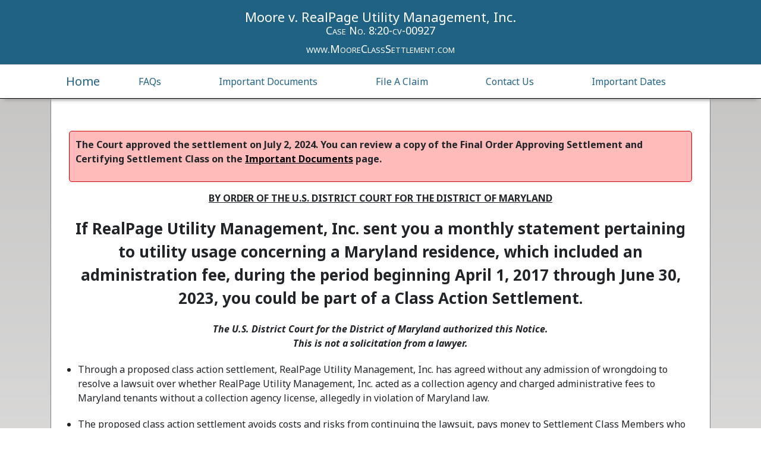

--- FILE ---
content_type: text/html; charset=utf-8
request_url: https://www.mooreclasssettlement.com/default.aspx
body_size: 5644
content:


<!DOCTYPE html>

<html xmlns="http://www.w3.org/1999/xhtml">
<head id="ctl00_Head1"><title>
	
        Moore v. RealPage Utility Management, Inc.,  Case No. 8:20-cv-00927
    
</title>

    <!-- meta tags -->
    <meta name="viewport" content="width=device-width, initial-scale=1, shrink-to-fit=no" />


    <!-- bootstrap 4.6 core CSS -->
    <link rel="stylesheet" href="https://cdn.jsdelivr.net/npm/bootstrap@4.6.0/dist/css/bootstrap.min.css" integrity="sha384-B0vP5xmATw1+K9KRQjQERJvTumQW0nPEzvF6L/Z6nronJ3oUOFUFpCjEUQouq2+l" crossorigin="anonymous" />
    <script src="https://code.jquery.com/jquery-3.5.1.slim.min.js" integrity="sha384-DfXdz2htPH0lsSSs5nCTpuj/zy4C+OGpamoFVy38MVBnE+IbbVYUew+OrCXaRkfj" crossorigin="anonymous"></script>
    <script src="https://cdn.jsdelivr.net/npm/popper.js@1.16.1/dist/umd/popper.min.js" integrity="sha384-9/reFTGAW83EW2RDu2S0VKaIzap3H66lZH81PoYlFhbGU+6BZp6G7niu735Sk7lN" crossorigin="anonymous"></script>
    <script src="https://cdn.jsdelivr.net/npm/bootstrap@4.6.0/dist/js/bootstrap.min.js" integrity="sha384-+YQ4JLhjyBLPDQt//I+STsc9iw4uQqACwlvpslubQzn4u2UU2UFM80nGisd026JF" crossorigin="anonymous"></script>


    <!-- scripts -->
    <script src="js/jquery.numeric.js" type="text/javascript"></script>
    <script src="js/jquery.maskedinput.js" type="text/javascript"></script>


    <!-- style sheets -->
    <link href="css/style.css" rel="stylesheet" /><link href="css/redbox.css" rel="stylesheet" />

    <!-- custom navbar -->
    <link href="css/navbar.css" rel="stylesheet" />

    <!-- font awesome -->
    <link rel="stylesheet" href="https://maxcdn.bootstrapcdn.com/font-awesome/4.5.0/css/font-awesome.min.css" />

    <!-- google fonts / Noto Sans & Noto Serif-->
    <link rel="preconnect" href="https://fonts.gstatic.com" /><link href="https://fonts.googleapis.com/css2?family=Noto+Sans:ital,wght@0,400;0,700;1,400;1,700&amp;family=Noto+Serif:ital,wght@0,400;0,700;1,400;1,700&amp;display=swap" rel="stylesheet" /> 

    <!-- header content placeholder -->
    
    <style>

        .anchor {
            display:block;
            padding-top: 200px;
            margin-top:-200px
        }

    </style>





    <!-- Google tag (gtag.js) -->
    <script async src="https://www.googletagmanager.com/gtag/js?id=G-0E8Q6LYX00"></script>
    <script>
        window.dataLayer = window.dataLayer || [];
        function gtag() { dataLayer.push(arguments); }
        gtag('js', new Date());

        gtag('config', 'G-0E8Q6LYX00');
    </script>

</head>

<body>
    <form name="aspnetForm" method="post" action="./default.aspx" id="aspnetForm">
<div>
<input type="hidden" name="__VIEWSTATE" id="__VIEWSTATE" value="/wEPDwUKMTY1NDU2MTA1MmRkDoDx/U5L8tTBg81wKvRvFm5tmftbTqnxm11YAlX05YQ=" />
</div>

<div>

	<input type="hidden" name="__VIEWSTATEGENERATOR" id="__VIEWSTATEGENERATOR" value="CA0B0334" />
</div>

        <!--nav bar -->
        <!-- Fixed navbar -->
        <div class="fixed-top">

            <div class="container-fluid bgMainColor">
                <div class="container" >

                    <!-- header -->
                    <div class="header headerFooterColor">
                        <h1>Moore v. RealPage Utility Management, Inc.</h1>
                        <h2>Case No. 8:20-cv-00927</h2>
                        <h2 style="font-variant: small-caps; margin-top: 10px">www.MooreClassSettlement.com</h2>
                    </div>
                    <!-- end color band & header -->
                </div>

            </div>

            <div class="container-fluid menuBarWrap">
                <div class="container">
            <div class="navWrap">

                <nav class="navbar navbar-expand-lg navbar-light">
                    <a class="navbar-brand" href="default.aspx">Home</a>

                    <button class="navbar-toggler" type="button" data-toggle="collapse"
                        data-target="#navbarNav" aria-controls="navbarNav" aria-expanded="false" aria-label="Toggle navigation">
                        <span class="navbar-toggler-icon"></span>
                    </button>

                    <div class="collapse navbar-collapse" id="navbarNav">
                        <ul class="navbar-nav w-100 nav-fill">
                            <li class="nav-item">
                                <a class="nav-link" href="faq.aspx">FAQs</a>
                            </li>

                            <li class="nav-item">
                                <a class="nav-link" href="documents.aspx">Important Documents</a>
                            </li>

                            <li class="nav-item">
                                <a class="nav-link" href="claimform.aspx">File A Claim</a>
                            </li>

                            <li class="nav-item">
                                <a class="nav-link" href="contact.aspx">Contact Us</a>
                            </li>

                            <li class="nav-item">
                                <a class="nav-link" href="#" data-toggle="modal" data-target="#modalDates" title="Important dates">
                                    Important Dates
                                </a>
                            </li>
                        </ul>
                    </div>
                </nav>

            </div>
                    </div>
            </div>

        </div>
        <!-- container -->





        <!-- content -->
        <div id="ctl00_divContainer" class="container">

            <div class="maincontent">
                

    <!-- top alert -->
    <div class="redbox" style="margin: 10px 0px 10px 0px; text-align:left;margin-bottom: 15px;" >
        <p>
            The Court approved the settlement on July 2, 2024. You can review a copy of the Final Order Approving Settlement and 
            Certifying Settlement Class on the <a href="documents.aspx">Important Documents</a> page. 
        </p>
        
    </div>

    <!-- page header -->


    <div class="legalNotice">


        <p style="text-align: center; font-weight: bold; text-decoration: underline">
            BY ORDER OF THE U.S. DISTRICT COURT FOR THE DISTRICT OF MARYLAND
        </p>

        <p style="text-align: center; font-weight: bold; font-size: 26px">
            If RealPage Utility Management, Inc. sent you a monthly statement pertaining to utility usage concerning a Maryland residence, which included an administration fee, during the period beginning April 1, 2017 through June 30, 2023, you could be part of a Class Action Settlement.
        </p>


        <p style="text-align:center; font-weight: bold;">
            <i>
            The U.S. District Court for the District of Maryland authorized this Notice. <br />
                This is not a solicitation from a lawyer.
            </i>
        </p>





        <ul>
            <!-- bullet 1 -->
            <li>
                Through a proposed class action settlement, RealPage Utility Management, Inc. has agreed without any admission of wrongdoing 
                to resolve a lawsuit over whether RealPage Utility Management, Inc. acted as a collection agency and charged administrative 
                fees to Maryland tenants without a collection agency license, allegedly in violation of Maryland law.
            </li>

            <!-- bullet 2 -->
            <li>
                The proposed class action settlement avoids costs and risks from continuing the lawsuit, pays money to 
                Settlement Class Members who file Valid Claims, and releases RealPage Utility Management, Inc. from liability to Class Members.
            </li>

            <!-- bullet 3 -->
            <li>
                Under the proposed settlement, RealPage Utility Management, Inc. will fund a Settlement Fund of $1,800,000. 
                This Settlement Fund will be used to make payments to all Class Members who file Valid Claims, after deducting amounts 
                to pay Class counsel’s expenses and attorneys’ fees. In return, RealPage Utility Management, Inc. will be 
                released from liability to any Class Members.  
            </li>

            <!-- bullet 4 -->
            <li>
                Court-appointed lawyers for Class Members will ask the Court to approve a payment of 1/3 of the Settlement 
                Fund as attorneys’ fees, plus their expenses of litigation, for investigating the facts, litigating the case, and 
                negotiating the settlement. In addition, RealPage Utility Management, Inc. has agreed to pay the Class representative 
                an incentive payment of up to $15,000 in addition to the Settlement Fund, subject to Court Approval.
            </li>

            <!-- bullet 5 -->
            <li>
                The two sides disagree on whether a class action could have been maintained, whether RealPage Utility Management, Inc. 
                did anything wrong, and how much money was at stake. 
            </li>

            <!-- bullet 6 -->
            <li>
                <b>If you are a Settlement Class Member, your legal rights are affected whether you act, or don’t act. 
                Read the <a href="pdf/notice.pdf">Notice</a> carefully.</b>
            </li>

        </ul>


        <!-- legal rights table -->
        <table class="tableRights">
            <tr>
                <th colspan="2">LEGAL RIGHTS AND OPTIONS FOR CLASS MEMBERS:
                </th>
            </tr>

            <!-- row 1 -->
            <tr>
                <td>
                    File a Claim
                </td>

                <td>
                    If RealPage Utility Management, Inc. sent you a monthly statement pertaining to utility usage concerning a 
                    Maryland residence, which included an administration fee, during the period beginning April 1, 2017 
                    through June 30, 2023, you are a Settlement Class Member and you can file a claim online by clicking <a href="claimform.aspx">here</a>, 
                    or download and mail a Claim Form from the <a href="documents.aspx">Important Documents</a> page.                    

                </td>

            </tr>

            <!-- row 2 -->
            <tr>
                <td>
                    Do Nothing
                </td>

                <td>
                    If you do not file a valid claim, you will not receive any payment, even if you are a Settlement Class Member. You will 
                    still be bound by the settlement and will still release RealPage Utility Management, Inc. from liability to you. If you 
                    remain in the Settlement Class, you can’t sue, continue to sue, or be part of any other lawsuit against RealPage 
                    Utility Management, Inc. about the claims which were made or could have been made in the Lawsuit. 

                </td>

            </tr>

            <!-- row 3 -->
            <tr>
                <td>
                    Exclude Yourself
                </td>

                <td>
                    If you “opt-out” or exclude yourself, you will get no settlement benefits. This is the only option that allows 
                    you to ever bring an action against RealPage Utility Management, Inc. about the legal claims that were asserted 
                    or could have been asserted in this case. If you wish to exclude yourself from the settlement, you must mail a 
                    request for exclusion to the Settlement Administrator postmarked no later than <b>April 20, 2024</b>, as explained 
                    in the <a href="pdf/notice.pdf">Notice</a>.
                </td>

            </tr>

            <!-- row 4 -->
            <tr>
                <td>
                    Object
                </td>

                <td>
                    If you have objections, you may write to the Court about why you don’t like the settlement.
                </td>
            </tr>

            <!-- row 5 -->
            <tr>
                <td>
                    Go To A Hearing
                </td>

                <td>
                    If you write to the Court with an objection, you can also ask to speak in Court about the fairness of the settlement.
                </td>
            </tr>

        </table>

        <!-- end legal rights table -->


        <ul>
            <!-- bullet 1 -->
            <li>
                These rights and options -- <b>and the deadlines to exercise them</b>  -- are explained in the <a href="pdf/notice.pdf">Notice</a>.
            </li>

            <li>
                The Court in charge of this case still has to decide whether to approve the settlement. Payments will be made if the Court approves 
                the settlement and after any appeals are resolved. Please be patient.
            </li>
        </ul>



    </div>



            </div>


            <div class="divFooter headerFooterColor">
                www.MooreClassSettlement.com &bull; (866) 576-0175  &bull; <a href="mailto:questions@MooreClassSettlement.com">questions@MooreClassSettlement.com</a>
            </div>

            <!-- start of footer row -->
            <div style="width: 100%; margin-top: 10px; padding-bottom: 100px">
                <div class="divLogo float-left"  style="width: auto">
                    <a href="https://www.continentaldlx.com" target="_blank">
                        <img src="images/logo_footer.png" />
                    </a>
                </div>

                <div class="divLogo float-left"  style="width: auto">
                    &copy; 2026 All rights reserved.
                </div>


                <div class="divPrivacy float-right" style="width: auto">
                    <a href="privacy.aspx">Privacy Policy</a>
                </div>

                <div class="clearfix"></div>
            </div>
            <!-- end of footer row -->

        </div>
        <!-- end content -->



        <!-- important dates modal -->
        <div class="modal fade" id="modalDates" tabindex="-1" role="dialog" aria-labelledby="basicModal" aria-hidden="true">
            <div class="modal-dialog">
                <div class="modal-content">
                    <div class="modal-header">
                        <h4 class="modal-title" id="myModalLabel">Important Dates</h4>
                        <button type="button" class="close" data-dismiss="modal" aria-hidden="true">&times;</button>
                    </div>
                    <div class="modal-body">
                            <table class="table table-borderless table-sm table-hover">

                                <tr>
                                    <td>
                                        Claim Filing Deadline:
                                    </td>
                                    <td>
                                        September 2, 2024   
                                    </td>
                                </tr>

                                <tr>
                                    <td>
                                        Exclusion/Opt-out Deadline: 
                                    </td>
                                    <td>
                                        April 20, 2024  
                                    </td>
                                </tr>

                                <tr>
                                    <td>
                                        Objection Deadline:  
                                    </td>
                                    <td>
                                        April 20, 2024  
                                    </td>
                                </tr>



                                <tr>
                                    <td>
                                        Final Fairness Hearing:
                                    </td>
                                    <td>
                                        July 2, 2024
                                    </td>
                                </tr>

                            </table>

                            <p style="font-size: 14px; display: none">
                                <sup>1</sup> Actual Effective Date is based on Court approval and may change.<br />
                                <sup>2</sup> Actual Payment Date may change. 
                            </p>



                    </div>
                    <div class="modal-footer">
                        <button type="button" class="btn btn-primary" data-dismiss="modal">Close</button>
                    </div>
                </div>
            </div>
        </div>



    </form>

</body>

</html>



--- FILE ---
content_type: text/css
request_url: https://www.mooreclasssettlement.com/css/style.css
body_size: 1777
content:
body {
	padding-top: 160px;
	font-family: "Noto Sans", "Segoe UI", Roboto, "Helvetica Neue", Arial;
	background-image: linear-gradient(#C2C1C0, #ffffff);
}

.bgMainColor {
	background-color: #206284;
}
/* dark blue 4/13/23 was #324376*/
.bgBodyColor {
	background-color: #f5f5dc
}
/* pale blue*/




.menuBarWrap {
	background-color: #FFFFFF;
	border-bottom: 1px solid black;
	border-top: 1px solid silver;
	box-shadow: 0 8px 6px -6px #999;
}
/* white */

.card {
	border-color: #808080;
	border-width: 1px
}

.card-header {
	border-bottom-color: #808080
}




h1 {
	font-size: 30px;
}

p {
	font-size: 16px;
}


/* 	Prevent bootstrap from hiding the the scrollbar for modeals. */

.modal-open {
	overflow: scroll !important;
	overflow-y: scroll !important;
	overflow-x: scroll !important;
	padding-right: 0px !important;
}

.fixed-top {
	padding-right: 0px !important;
}


.headerFooterColor {
	background-color: #206284;
	color: #ffffff;
}

.fixed-top {
	background-color: none;
}

.container {
	background-color: none;
}


.maincontent {
	border-left: 1px solid #808080;
	border-right: 1px solid #808080;
	background-color: #fff;
	padding: 30px;
	padding-top: 50px;
	min-height: 600px
}

@media all and (max-width: 768px) {
	.maincontent {
		border: 0px;
		padding: 10px;
		padding-top: 50px;
	}
}

@media all and (max-width: 768px) {
	.container {
		padding-left: 0px;
		padding-right: 0px;
		max-width: none;
	}
}


/* formatting */
.smallcaps {
	font-variant: small-caps;
}

.sansserif {
	font-family: "Noto Sans", "Segoe UI", Roboto, "Helvetica Neue", Arial;
}

.superscript {
	position: relative;
	top: -0.5em;
	font-size: 80%;
}

.upper {
	text-transform: uppercase
}

.bolditalic {
	font-weight: bold;
	font-style: italic
}

.bold {
	font-weight: bold;
}

.italic {
	font-style: italic
}

.underline {
	text-decoration: underline
}

.boldunderline {
	text-decoration: underline;
	font-weight: bold
}

.center {
	text-align: center
}

.indent {
	margin-left: 40px
}

.req {
	color: red;
}

.yellow {
	color: black;
	background-color: yellow
}

/* color band across top */
/*.divColorBand {
	height: 10px;
	background-color: #808080;
}

@media all and (max-width: 699px) {
	.divColorBand {
		height: 4px;
		background-color: #3e587e;
	}
}*/

/* case header */
.header {
	text-align: center;
	padding: 15px 0px;
}


	.header h1 {
		font-family: "Noto Sans", "Segoe UI", Roboto, "Helvetica Neue", Arial;
		font-size: 22px;
		font-weight: normal;
		margin: 0px
	}

	.header h2 {
		font-family: "Noto Sans", "Segoe UI", Roboto, "Helvetica Neue", Arial;
		font-size: 18px;
		margin: 0px;
		font-variant: small-caps
	}

@media all and (max-width: 768x) {
	.header {
		padding: 5px 0px;
	}
}


.navWrap {
	padding: 0px 10px;
	background-color: #ffffff;
}

@media all and (max-width: 768px) {
	.navWrap {
		border-left: 0px;
		border-right: 0px;
		padding: 0px
	}
}


/* alerts */
.alert a {
	color: #000000;
	text-decoration: underline
}

	.alert a:hover {
		color: #000000;
		text-decoration: underline
	}

	.alert a:active {
		color: #000000;
		text-decoration: underline
	}

	.alert a:visited {
		color: #000000;
		text-decoration: underline
	}



/* page layout */
.divFooter {
	text-align: center;
	font-variant: small-caps;
	font-size: 18px;
	padding: 15px 0px 15px 0px;
	border-bottom-left-radius: 5px;
	border-bottom-right-radius: 5px
}

	.divFooter a {
		color: white;
		text-decoration: underline
	}

		.divFooter a:hover {
			color: white;
			text-decoration: underline
		}

		.divFooter a:active {
			color: white;
			text-decoration: underline
		}

		.divFooter a:visited {
			color: white;
			text-decoration: underline
		}


.divPrivacy {
	text-align: right;
	margin: 0px 10px 50px 0px;
	font-size: 12px;
}

.divLogo {
	font-size: 12px;
	margin-left: 10px;
}

/* front page - legal rights table*/
.tableRights {
	font-family: "Noto Sans", "Segoe UI", Roboto, "Helvetica Neue", Arial;
	font-size: 16px;
	border: 1px solid #808080;
	border-collapse: collapse;
	margin-bottom: 20px
}

	.tableRights th {
		font-size: 16px;
		padding: 4px;
		border: 1px solid #676767;
		text-align: center;
		color: white;
		background-color: darkgray
	}


	.tableRights td {
		padding: 4px;
		border: 1px solid #676767;
		vertical-align: top;
	}


		.tableRights td:nth-of-type(1) {
			font-weight: bold;
			background-color: #dedede;
			width: 200px;
			font-variant-caps:small-caps
		}

		.tableRights td:nth-of-type(3) {
			width: 200px
		}

.tblCounsel {
	margin: 10px auto;
}

	.tblCounsel th {
		padding: 4px;
		border: 1px solid #000000;
		background-color: darkgray;
		text-align: center;
		color: #000000;
		font-variant: small-caps;
	}

	.tblCounsel td {
		vertical-align: top;
		padding: 10px 50px 10px 10px;
		border: 0px solid #000000;
		text-align: left;
		width: 50%;
		border: 1px solid lightgray
	}


/* front page, legal notice*/

.legalNotice .box {
	font-family: "Noto Sans", "Segoe UI", Roboto, "Helvetica Neue", Arial;
	font-size: 14pt;
	font-weight: bold;
	padding: 4px;
	margin-top: 40px;
	color: black;
	background-color: #dedede;
	border: 1px solid black;
}



.legalNotice {
	font-family: "Noto Sans", "Segoe UI", Roboto, "Helvetica Neue", Arial;
	font-size: 12pt
}




	.legalNotice p {
		font-family: "Noto Sans", "Segoe UI", Roboto, "Helvetica Neue", Arial;
		font-size: 16px;
		line-height: 1.5;
		margin-bottom: 20px;
		text-align: justify
	}

	.legalNotice li {
		font-family: "Noto Sans", "Segoe UI", Roboto, "Helvetica Neue", Arial;
		font-size: 16px;
		line-height: 1.5;
		margin-bottom: 20px;
		margin-left: -25px;
	}

	.legalNotice h1 {
		font-family: "Noto Sans", "Segoe UI", Roboto, "Helvetica Neue", Arial;
		font-size: 24px;
		font-weight: normal;
		text-align: center;
		margin-top: 0px;
		text-decoration: underline;
	}

	.legalNotice h2 {
		font-family: "Noto Sans", "Segoe UI", Roboto, "Helvetica Neue", Arial;
		font-size: 12pt;
		text-align: center;
	}

	.legalNotice h3 {
		font-family: "Noto Sans", "Segoe UI", Roboto, "Helvetica Neue", Arial;
		font-size: 16px;
		font-weight: bold;
		padding: 4px;
		margin-top: 40px;
		color: black;
		background-color: #D3D3D3;
		border: 1px solid black;
	}

	.legalNotice .sectionHeader {
		font-family: "Noto Sans", "Segoe UI", Roboto, "Helvetica Neue", Arial;
		font-size: 16pt;
		font-variant: small-caps;
		font-weight: bold;
		text-align: center;
		margin-top: 40px;
	}


--- FILE ---
content_type: text/css
request_url: https://www.mooreclasssettlement.com/css/redbox.css
body_size: 138
content:
.redbox
{
	border: 1px solid #D8000C;
	background-color: #FFBABA;
	padding: 10px;
	text-align: center;
	font-size: large;
	font-weight: bold;
	border-radius: 5px;
}

	.redbox a:link
	{
		TEXT-DECORATION: underline;
		color: #000000;
	}

	.redbox a:hover
	{
		TEXT-DECORATION: underline;
		color: #000000;
	}

	.redbox a:active
	{
		TEXT-DECORATION: underline;
		color: #000000;
	}

	.redbox a:visited
	{
		TEXT-DECORATION: underline;
		color: #000000;
	}

		.redbox a:visited:hover
		{
			TEXT-DECORATION: underline;
			color: #000000;
		}


--- FILE ---
content_type: text/css
request_url: https://www.mooreclasssettlement.com/css/navbar.css
body_size: 85
content:
.navbar-light {
	font-size: 16px
}


	.navbar-light .navbar-brand {
		color: #206284;
	}

		.navbar-light .navbar-brand:hover {
			color: #206284;
			text-decoration: underline;
		}


	.navbar-light .navbar-nav .nav-link {
		color: #206284;
		text-decoration: underline rgba(255, 255, 255, 0);
		transition: text-decoration-color 300ms;
	}

	.navbar-light .navbar-nav a.nav-link:hover {
		color: #206284;
		text-decoration: underline;
	}


